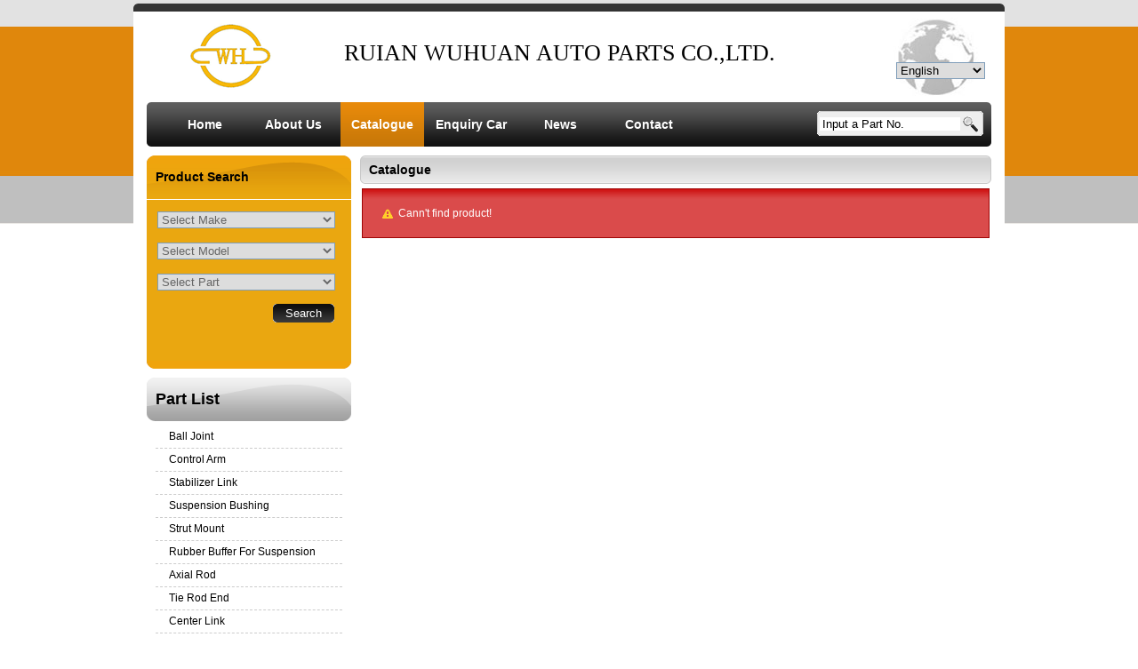

--- FILE ---
content_type: text/html
request_url: http://www.whautopart.com/?l=en&m=product&part=600&make=PD
body_size: 4212
content:
<!doctype html>
<html lang="en">
<head>
	<meta http-equiv="content-type" content="text/html; charset=utf-8" />
	<title>RUIAN WUHUAN AUTO PARTS CO.,LTD.--Catalogue</title>
	<meta name="author" content="YiParts.com" />
	<meta name="keywords" content="Catalogue--RUIAN WUHUAN AUTO PARTS CO.,LTD." />
	<meta name="description" content="Catalogue--RUIAN WUHUAN AUTO PARTS CO.,LTD." />
	<meta name="robots" content="all" />
	
	<link rel="shortcut icon" href="favicon.ico" type="image/x-icon" />
	<script type="text/javascript" src="//cdn.yiparts.com/Js/jquery-1.7.2.min.js"></script>
	<script type="text/javascript" src="//cdn.yiparts.com/Js/jquery-ui-1.7.1.custom.min.js"></script>
	<script type="text/javascript" src="//cdn.yiparts.com/Js/jquery.plug.custom.js"></script>
	<script type="text/javascript" src="//cdn.yiparts.com/Js/checkForm.js"></script>
	<script type="text/javascript" src="//cdn.yiparts.com/Js/fancybox/jquery.fancybox-1.3.1.pack.js"></script>
	<script type="text/javascript" src="//cdn.yiparts.com/Js/fckeditor/fckeditor.js"></script>

		<link rel = "stylesheet" type="text/css" id="default_Css" href="//cdn.yiparts.com/Css/Module/default.css" />
	<link rel = "stylesheet" type="text/css" id="Frame_Css" href="//cdn.yiparts.com/Css/template/weiby_01/style.css" />
	<link rel = "stylesheet" type="text/css" id="default_Css" href="//cdn.yiparts.com/Css/popup.css" />
		<link rel = "stylesheet" type="text/css" id="Module_Css_" href="//cdn.yiparts.com/Css/Module/pagenav/3.css" />
				<link rel = "stylesheet" type="text/css" id="Module_Css_advsearch" href="//cdn.yiparts.com/Css/Module/advsearch/kong.css" />
				<link rel = "stylesheet" type="text/css" id="Module_Css_product" href="//cdn.yiparts.com/Css/Module/product/product1.css" />
				<link rel = "stylesheet" type="text/css" id="Module_Css_copyright" href="//cdn.yiparts.com/Css/Module/copyright/copyright.css" />
				<link rel = "stylesheet" type="text/css" id="Module_Css_logo" href="//cdn.yiparts.com/Css/Module/logo/logo.css" />
				<link rel = "stylesheet" type="text/css" id="Module_Css_partlist" href="//cdn.yiparts.com/Css/Module/partlist/kong.css" />
				<link rel = "stylesheet" type="text/css" id="Module_Css_banner" href="//cdn.yiparts.com/Css/Module/banner/banner.css" />
				<link rel = "stylesheet" type="text/css" id="Module_Css_makelist" href="//cdn.yiparts.com/Css/Module/makelist/kong.css" />
				<link rel = "stylesheet" type="text/css" id="Module_Css_language1" href="//cdn.yiparts.com/Css/Module/language1/language.css" />
				<link rel = "stylesheet" type="text/css" id="Module_Css_menu" href="//cdn.yiparts.com/Css/Module/menu/menu.css" />
				<link rel = "stylesheet" type="text/css" id="Module_Css_partsearch" href="//cdn.yiparts.com/Css/Module/partsearch/partsearch.css" />
				<link rel = "stylesheet" type="text/css" id="Module_Css_user" href="//cdn.yiparts.com/Css/Module/user/user.css" />
					<link rel = "stylesheet" type="text/css" id="User_Css" href="User/user.css" />

	<script type="text/javascript" language="javascript">
		var user='whautopart';
		var ver='en';
				var host='';
				var Bselect=false;
			</script>
		</head>

<body onload="window.defaultStatus='RUIAN WUHUAN AUTO PARTS CO.,LTD.--Catalogue';" id="DEFAULT">
<div id="container" class="PAGE_product en">
<!--调用页面基本的JS,index必须加载-->
	<div id="PageTop" class="control1 PageTop">
		<div id="PageTop1">
			<div id="PageTop2">
			<!--logo 结束--><div id="logo" class="control logo "><div class="container"><div class="main"><a href="#"><img src="images/logo.gif" alt="RUIAN WUHUAN AUTO PARTS CO.,LTD."  ></a></div></div></div><!--logo 结束--><!--Banner模块 开始--><div id="banner" class="control banner " style="background-position:left ;"><div class="container"><div class="main" style="position:relative;"><h1 style="position:absolute;font-size:26px;">RUIAN WUHUAN AUTO PARTS CO.,LTD.</h1></div></div></div><!--Banner模块 开始--><!--语言栏 开始--><div id="language1" class="control language "><div class="container"><div class="main"><div class="content"><img height="20px" src="/USITE/Images/country/EN.png"/>&nbsp;<SELECT name="languageselect" onchange="window.location='?m=product&part=600&make=PD&l='+$(this).val();"><OPTION VALUE="cn" > 中文 </OPTION><OPTION VALUE="en"  selected="selected"> English </OPTION><OPTION VALUE="de" > Deutsch </OPTION><OPTION VALUE="fr" > Français </OPTION><OPTION VALUE="py" > Русский </OPTION><OPTION VALUE="es" > Españo </OPTION></SELECT></div></div></div></div><!--语言栏 结束--><!--菜单模块 开始--><div id="menu" class="control menu "><div class="container"><div class="main"><div class="content"><ul><li id="M_home" ><a href="?m=home"><span>Home</span></a></li><li id="M_about" ><a href="?m=about"><span>About Us</span></a></li><li id="M_product" class="active"><a href="?m=product"><span>Catalogue</span></a></li><li id="M_pdcar" ><a href="?m=pdcar"><span>Enquiry Car</span></a></li><li id="M_news" ><a href="?m=news"><span>News</span></a></li><li id="M_contact" ><a href="?m=contact"><span>Contact</span></a></li></ul></div></div></div></div><!--菜单模块 开始--><!--号码搜索模块 开始--><div id="partsearch" class="control partsearch "><div class="container"><div class="main"><div class="content"><form action="?m=product" method="get" name="partsearch1"><ul><li><input name="partnumber" type="text" class="txt" id="partnumber" title="Input a Part No." value="" /><input type="hidden" name="m" value="product"/><input type="submit" name="Submit" value="Search" id="Submit" class="btn" /></li></ul><input type="hidden" name="h" value=""/></form></div></div></div></div><!--号码搜索模块 结束-->
			<div style="clear:both;"></div>
			</div>
		</div>

	</div>
	<div id="main">
	 <div id="main1">
	  <div id="main2">
	       <div id="Content" class="control1 PageContent">
			<div id="Content1">
				<div id="Content2">
				<!--产品模块 开始--><div id="product" class="control productlist "><div class="container"><div class="main"><h2><span>Catalogue</span></h2><div class="content"><div class="empty ui-state-error"><span class="ui-icon ui-icon-alert" style="float: left; margin-right: 0.3em;"/></span>Cann't find product!</div></div></div></div></div><!--产品模块 结束-->
				<div style="clear:both;"></div>
				</div>
			</div>
		</div>
		 <div id="PageLeft" class="control1 PageLeft">
			<div id="PageLeft1">
				<div id="PageLeft2">
				<!--高级搜索组合 开始--><div id="advsearch" class="control advsearch "><div class="container"><div class="main"><h2><span>Product Search</span></h2><div class="content"><form action="?m=product" method="get" name="advsearch1" class="niceform"><ul><li class="limake">
									<div id="userstyle">
										<select name="make" id="advsearch_make" class="make" key="" url="/USITE/Function/getmake.php" onchange="select_change(this)">
											<option value="">Select Make</option>
										</select>
									  </div>
									</li><li class="limodel">
									<div id="userstyle">
										<select name="model" id="advsearch_model" class="model" key="" url="/USITE/Function/getmodel.php" onchange="select_change(this)">
											<option value="">Select Model</option>
										</select>
									  </div>
									</li><li class="lipart">
									<div id="userstyle">
										<select name="part" id="advsearch_part" class="part" key="" url="/USITE/Function/getpart.php" onchange="select_change(this)">
											<option value="">Select Part</option>
										</select>
									  </div>
									</li><li class="adv_btn"><input type="hidden" name="m" value="product"/><input type="hidden" name="h" value=""/><input type="submit" name="Submit" value="Search" id="Submit" class="btn" /></li></ul></form><div style="clear:both;"></div></div></div></div></div>
	<script>
	//loadmake();
	//loadpart();
	//loadgroup();
	</script>
	<!--高级搜索组合模块 结束--><!--零件列表模块 开始--><div id="partlist" class="control partlist "><div class="container"><div class="main"><h2><span>Part List</span></h2><div class="content"><ul><li><a href="?l=en&m=product&make=PD&part=500" >Ball Joint</a></li><li><a href="?l=en&m=product&make=PD&part=501" >Control Arm</a></li><li><a href="?l=en&m=product&make=PD&part=503" >Stabilizer Link</a></li><li><a href="?l=en&m=product&make=PD&part=502" >Suspension Bushing</a></li><li><a href="?l=en&m=product&make=PD&part=505" >Strut Mount</a></li><li><a href="?l=en&m=product&make=PD&part=513" >Rubber Buffer For Suspension</a></li><li><a href="?l=en&m=product&make=PD&part=601" >Axial Rod</a></li><li><a href="?l=en&m=product&make=PD&part=602" >Tie Rod End</a></li><li><a href="?l=en&m=product&make=PD&part=603" >Center Link</a></li><li><a href="?l=en&m=product&make=PD&part=600"  class="active">Tie Rod Assembly</a></li></ul></div></div></div></div><!--零件列表模块 结束--><!--品牌列表 开始--><div id="makelist" class="control makelist "><div class="container"><div class="main"><h2><span>Brand List</span></h2><div class="content"><ul><li><a href="?l=en&m=product&part=600&make=TO" ><span>TOYOTA</span></a></li><li><a href="?l=en&m=product&part=600&make=HO" ><span>HONDA</span></a></li><li><a href="?l=en&m=product&part=600&make=MA" ><span>MAZDA</span></a></li><li><a href="?l=en&m=product&part=600&make=NI" ><span>NISSAN</span></a></li><li><a href="?l=en&m=product&part=600&make=MI" ><span>MITSUBISHI</span></a></li><li><a href="?l=en&m=product&part=600&make=CI" ><span>CITROEN</span></a></li><li><a href="?l=en&m=product&part=600&make=DX" ><span>CITROEN (DF-PSA)</span></a></li><li><a href="?l=en&m=product&part=600&make=RE" ><span>RENAULT</span></a></li><li><a href="?l=en&m=product&part=600&make=HY" ><span>HYUNDAI</span></a></li><li><a href="?l=en&m=product&part=600&make=PE" ><span>PEUGEOT</span></a></li><li class="hide hidden"><a href="?l=en&m=product&part=600&make=BU" ><span>BUICK</span></a></li><li class="hide hidden"><a href="?l=en&m=product&part=600&make=LE" ><span>LEXUS</span></a></li><li class="hide hidden"><a href="?l=en&m=product&part=600&make=BM" ><span>BMW</span></a></li><li class="hide hidden"><a href="?l=en&m=product&part=600&make=FO" ><span>FORD</span></a></li><li class="hide hidden"><a href="?l=en&m=product&part=600&make=ME" ><span>MERCEDES BENZ</span></a></li><li class="hide hidden"><a href="?l=en&m=product&part=600&make=AF" ><span>AUDI (FAW)</span></a></li><li class="hide hidden"><a href="?l=en&m=product&part=600&make=CE" ><span>CHEVROLET</span></a></li><li class="hide hidden"><a href="?l=en&m=product&part=600&make=HG" ><span>HONDA (DONGFENG)</span></a></li><li class="hide hidden"><a href="?l=en&m=product&part=600&make=HZ" ><span>HONDA (GUANGZHOU)</span></a></li><li class="hide hidden"><a href="?l=en&m=product&part=600&make=TG" ><span>TOYOTA (GUANGZHOU)</span></a></li><li class="hide hidden"><a href="?l=en&m=product&part=600&make=MH" ><span>MAZDA (HAINAN)</span></a></li><li class="hide hidden"><a href="?l=en&m=product&part=600&make=MU" ><span>MITSUBISHI (BJC)</span></a></li><li class="hide hidden"><a href="?l=en&m=product&part=600&make=HN" ><span>HYUNDAI (BEIJING)</span></a></li><li class="hide hidden"><a href="?l=en&m=product&part=600&make=MF" ><span>MAZDA (FAW)</span></a></li><li class="hide hidden"><a href="?l=en&m=product&part=600&make=ND" ><span>NISSAN (DONGFENG)</span></a></li><li class="hide hidden"><a href="?l=en&m=product&part=600&make=TF" ><span>TOYOTA (FAW)</span></a></li><li class="hide hidden"><a href="?l=en&m=product&part=600&make=IN" ><span>INFINITI</span></a></li><li class="hide hidden"><a href="?l=en&m=product&part=600&make=PD"  class="active"><span>PEUGEOT (DF-PSA)</span></a></li><li class="hide hidden"><a href="?l=en&m=product&part=600&make=NZ" ><span>NISSAN (ZHENGZHOU)</span></a></li><li class="hide hidden"><a href="?l=en&m=product&part=600&make=JE" ><span>JEEP</span></a></li><li class="hide hidden"><a href="?l=en&m=product&part=600&make=RT" ><span>RENAULT TRUCKS</span></a></li><li class="hide hidden"><a href="?l=en&m=product&part=600&make=MC" ><span>MAZDA (CHANGAN)</span></a></li><li class="hide hidden"><a href="?l=en&m=product&part=600&make=MD" ><span>MITSUBISHI (BBDC)</span></a></li><li class="hide hidden"><a href="?l=en&m=product&part=600&make=SU" ><span>SUZUKI</span></a></li><li class="hide hidden"><a href="?l=en&m=product&part=600&make=VW" ><span>VOLKSWAGEN</span></a></li><li class="more" ><a href="javascript:return(0);" onclick="show('makelist')">More</a></li>
<li class="more less hidden"><a href="javascript:return(0);" onclick="show('makelist')">Less</a></li>
</ul><div style="clear:both;"></div></div></div></div></div><!--品牌列表 结束-->
				
				<div style="clear:both;"></div>
				</div>
			</div>
		</div>
		<div style="clear:both;"></div>
	  </div>
	 </div>
	</div>

	<div id="PageBottom" class="control1 PageBottom">
		<div id="PageBottom1">
			<div id="PageBottom2">
			<!--版权信息 开始--><div id="copyright" class="control "><div class="container"><div class="main"><div class="content">Copyright © 2007--2022 RUIAN WUHUAN AUTO PARTS CO.,LTD.  All Rights Reserved.<br />
ADD:137# ,dongxin road,qianchi,tangxia town ,ruian city ,zhejiang.<br />
TEL:0577-65222520||13967790017 ||13706887515  FAX:0577-65271701  E-mail:wuhuan04@163.com</div></div></div></div><!--版权信息 开始-->
			<a href="http://www.cyberpolice.cn/wfjb/"><div class="icppic"></div></a>
			<div style="clear:both;"></div>
			</div>
		</div>
	</div>
</div>

</body>
<script type="text/javascript" src="//cdn.yiparts.com/Js/function.js"></script>
<!--[if lt IE 7]>  <div id="ie6notip" style='border: 1px solid #F7941D; background: #FEEFDA; text-align: center; clear: both; height: 75px; position: relative;'>    <div style='position: absolute; right: 3px; top: 3px; font-family: courier new; font-weight: bold;'><a href='#' onclick='javascript:this.parentNode.parentNode.style.display="none"; return false;'><img src='/USITE/images/iedie/ie6nomore-cornerx.jpg' style='border: none;' alt='Close this notice'/></a></div>    <div style='width: 640px; margin: 0 auto; text-align: left; padding: 0; overflow: hidden; color: black;'>      <div style='width: 75px; float: left;'><img src='/USITE/images/iedie/ie6nomore-warning.jpg' alt='Warning!'/></div>      <div style='width: 275px; float: left; font-family: Arial, sans-serif;'>        <div style='font-size: 14px; font-weight: bold; margin-top: 12px;'>请注意：您正在使用一个过时的浏览器</div>        <div style='font-size: 12px; margin-top: 6px; line-height: 12px;'>为了您能更好的浏览本站，请升级您的浏览器。</div>      </div>      <div style='width: 75px; float: left;'><a href='http://www.firefox.com' target='_blank'><img src='/USITE/images/iedie/ie6nomore-firefox.jpg' style='border: none;' alt='下载 Firefox 3.5'/></a></div>      <div style='width: 75px; float: left;'><a href='http://www.browserforthebetter.com/download.html' target='_blank'><img src='/USITE/images/iedie/ie6nomore-ie8.jpg' style='border: none;' alt='下载 Internet Explorer 8'/></a></div>      <div style='width: 73px; float: left;'><a href='http://www.apple.com/safari/download/' target='_blank'><img src='/USITE/images/iedie/ie6nomore-safari.jpg' style='border: none;' alt='下载 Safari 4'/></a></div>      <div style='float: left;'><a href='http://www.google.com/chrome' target='_blank'><img src='/USITE/images/iedie/ie6nomore-chrome.jpg' style='border: none;' alt='下载 Google Chrome'/></a></div>    </div>  </div>  <![endif]-->
</html>

--- FILE ---
content_type: text/html
request_url: http://www.whautopart.com/USITE/Function/getmake.php?user=whautopart&l=en&rand=0.5424502724132825
body_size: 413
content:
[{"key":"","val":"Select Make"},{"key":"TO","val":"TOYOTA"},{"key":"HO","val":"HONDA"},{"key":"MA","val":"MAZDA"},{"key":"NI","val":"NISSAN"},{"key":"MI","val":"MITSUBISHI"},{"key":"CI","val":"CITROEN"},{"key":"DX","val":"CITROEN (DF-PSA)"},{"key":"RE","val":"RENAULT"},{"key":"HY","val":"HYUNDAI"},{"key":"PE","val":"PEUGEOT"},{"key":"BU","val":"BUICK"},{"key":"LE","val":"LEXUS"},{"key":"BM","val":"BMW"},{"key":"FO","val":"FORD"},{"key":"ME","val":"MERCEDES BENZ"},{"key":"AF","val":"AUDI (FAW)"},{"key":"CE","val":"CHEVROLET"},{"key":"HG","val":"HONDA (DONGFENG)"},{"key":"HZ","val":"HONDA (GUANGZHOU)"},{"key":"TG","val":"TOYOTA (GUANGZHOU)"},{"key":"MH","val":"MAZDA (HAINAN)"},{"key":"MU","val":"MITSUBISHI (BJC)"},{"key":"HN","val":"HYUNDAI (BEIJING)"},{"key":"MF","val":"MAZDA (FAW)"},{"key":"ND","val":"NISSAN (DONGFENG)"},{"key":"TF","val":"TOYOTA (FAW)"},{"key":"IN","val":"INFINITI"},{"key":"PD","val":"PEUGEOT (DF-PSA)"},{"key":"NZ","val":"NISSAN (ZHENGZHOU)"},{"key":"JE","val":"JEEP"},{"key":"RT","val":"RENAULT TRUCKS"},{"key":"MC","val":"MAZDA (CHANGAN)"},{"key":"MD","val":"MITSUBISHI (BBDC)"},{"key":"SU","val":"SUZUKI"},{"key":"VW","val":"VOLKSWAGEN"}]

--- FILE ---
content_type: text/html
request_url: http://www.whautopart.com/USITE/Function/getpart.php?user=whautopart&l=en&rand=0.6807507019796588
body_size: 218
content:
[{"key":"","val":"Select Part"},{"key":"601","val":"Axial Rod"},{"key":"500","val":"Ball Joint"},{"key":"603","val":"Center Link"},{"key":"501","val":"Control Arm"},{"key":"513","val":"Rubber Buffer For Suspension"},{"key":"503","val":"Stabilizer Link"},{"key":"505","val":"Strut Mount"},{"key":"502","val":"Suspension Bushing"},{"key":"600","val":"Tie Rod Assembly"},{"key":"602","val":"Tie Rod End"}]

--- FILE ---
content_type: text/css
request_url: http://cdn.yiparts.com/Css/template/weiby_01/style.css
body_size: 3436
content:
@charset "utf-8";
 @import "/USITE/Css/ui/black-tie/jquery-ui-1.7.1.custom.css";
* {
	margin: 0px;
	padding: 0px;
	list-style-type: none;
}
img {
	border:0;
}
body {
	font-size: 12px;
	line-height: 1.8em;
	background: url(images/bg.png) repeat-x;
	font-family:Arial, Helvetica, sans-serif;
}
a {
	color: #000000;
	text-decoration:none;
}
a:hover {
	color: #FF0000;
}
/*位置块定义-------------------------------------------------------------------------*/

#container {
	/*	position: relative;

	width: 960px;

	margin-right: auto;

	margin-left: auto;

	overflow: hidden;*/

	display:block;
	zoom:1;
	width:980px;
	margin:0px auto;
	background: url(images/top_bg.gif) no-repeat #FFF center top;
}
/*头部------------------------------------------------------------------------------*/	

#PageTop {
	overflow: hidden;
	background:url(images/menu_bg.gif) no-repeat center 115px;
	padding:20px 15px 0px 15px;
	position:relative;
	zoom:1;
}
/*LOGO------------------------------------------------*/

#PageTop #logo {
	width:190px;
	float:left;
	height:90px;
	padding-top:0;
	text-align:center;
}
/*语言选择框------------------------------------------------*/

#PageTop #language1 {
	background:url(images/language_bg.jpg) no-repeat left top;
	height:40px;
	width:110px;
	padding:50px 0px 0px 0px;
	float:left;
}
#PageTop #language1 select {
	cursor:pointer;
	border:#7f9db9 1px solid;
	width:100px;
}
#PageTop #language1 option {
	width:100px;
}
#PageTop #language1 img {
	display:none;
}
/*语言菜单------------------------------------------------*/

#PageTop #language {
	width:200px;
	height:82px;
	margin:0px;
	padding:0px;
	position:absolute;
	left:760px;
}
/*网站标题------------------------------------------------*/

#PageTop #banner {
	width:620px;
	float:left;
	padding:25px 0px 0px 30px;
	height:65px;
	text-indent:2px;
	overflow:hidden;
}
#PageTop #banner h1 {
	font-size:30px;
	line-height:30px;
	font-family:"微软雅黑";
	font-weight:normal;
	color:#000;
}
#PageTop #menu {
	position:relative;
	float:left;
	width:755px;
	height:50px;
	line-height:50px;
	margin-top:5px;
}
#PageTop #menu ul {
	padding-left:15px;
}
#PageTop #menu li {
	float:left;
	margin:0px 3px;
	padding:0px 2px;
	min-width:90px;
	_width:90px;
	text-align:center;
}
#PageTop #menu li a {
	color:#FFF;
	display:block;
	font-size:14px;
	font-weight:bold;
}
#PageTop #menu li a:hover {
	background:url(images/menu_hover.gif) repeat-x;
}
#PageTop #menu .content ul li.active {
	background:url(images/menu_hover.gif) repeat-x;
}
/*产品编号搜索------------------------------------------------*/

#PageTop #partsearch {
	float:left;
	width:182px;
	line-height:58px;
	_padding-top:20px;
}
#PageTop #partsearch input.txt {
	border:0px;
	width:158px;
	color:#666;
	vertical-align:middle;
}
#PageTop #partsearch input.btn {
	width:20px;
	height:20px;
	border:none;
	text-indent: -10000px;
	overflow:hidden;
	background-color: transparent;
	background-image: none;
	vertical-align:middle;
	font-size:0;
}
/*网站中部------------------------------------------------*/

#main {
	background:#FFF;
	padding:10px 15px;
	width:950px;
}
/*网站中部左侧------------------------------------------------*/

#main #PageLeft {
	width:230px;
	margin:0px;
	padding:0px;
	overflow:hidden;
}
#main #PageLeft select {
	cursor:pointer;
	border:#7f9db9 1px solid;
	width:200px;
	margin:6px auto;
	color:#666;
}
#main #PageLeft input {
	border:#7f9db9 1px solid;
	width:200px;
	color:#666;
}
#main #PageLeft h2 {
	padding-left:10px;
	background:url("images/part_search_t.gif") no-repeat left top;
	height:49px;
	line-height:49px;
}
/*网站中部左侧产品搜索------------------------------------------------*/

#main #PageLeft #advsearch {
	background:url(images/left_search.gif) top center;
	height:240px;
	overflow:hidden;
	padding:0px;
}
#main #PageLeft #advsearch h2 {
	font-size:14px;
	border-bottom:#FFF 1px solid;
	background:none;
}
#main #PageLeft #advsearch .content {
	padding:5px 10px;
}
#main #PageLeft .btn {
	margin:5px 0px 0px 130px;
	background:url(images/search_btn.gif) no-repeat;
	height:21px;
	width:69px;
	border:none;
	color:#FFF;
}
/*网站中部左侧配件搜索------------------------------------------------*/

#main #PageLeft #advsearch2 {
	background:url(images/part_search_t.gif) no-repeat center top;
	padding:0px;
	overflow:hidden;
}
#main #PageLeft #advsearch2 .content {
	padding:5px 10px;
}
#main #PageLeft #advsearch2 h2 {
	border:none;
	font-size:14px;
	padding-top:15px;
}
/*网站中部左侧联系卡片------------------------------------------------*/

.PAGE_home #main #PageLeft #contactcard {
	padding:0px;
	margin-top:0px;
}
.PAGE_product #main #PageLeft #contactcard {
	padding:0px;
	margin-top:0px;
}
#main #PageLeft #contactcard {
	padding:0px;
	margin-top:10px;
	overflow:hidden;
	_margin-top:10px;
}
#main #PageLeft #contactcard h2 {
	background:url(images/left_contact.gif) no-repeat;
	line-height:49px;
	height:49px;
	font-size:14px;
	color:#FFF;
}
#main #PageLeft #contactcard .content {
	padding:5px 10px 0px 10px;
	line-height:25px;
	color:#333;
}
#main #PageLeft #contactcard .content a {
	text-decoration:underline;
}
.PAGE_home #main #PageLeft {
	padding:0px;
	margin-top:0px;
}
#main #PageLeft #partmenu h2 {
	background:url(images/left_contact.gif) no-repeat;
	line-height:49px;
	height:49px;
	font-size:14px;
	color:#FFF;
}
#main #PageLeft .content {
	padding:5px 10px 0px 10px;
	line-height:25px;
	color:#333;
}
/*网站中部左侧导航菜单------------------------------------------------*/

#main #PageLeft #nav1 {
	/*background:url(images/left_search.gif) top center;*/

	/*height:240px;*/

	overflow:hidden;
	padding:0px;
	margin-bottom:10px;
}
#main #PageLeft #nav1 .container {
	background:url(images/PL_m.jpg) repeat-y center center;
	overflow:hidden;
}
#main #PageLeft #nav1 .main {
	background:url(images/PL_bt.jpg) no-repeat bottom center;
	overflow:hidden;
	_padding-bottom:20px;
}
#main #PageLeft #nav1 h2 {
	background:url(images/PL_t.jpg) no-repeat top center;
	font-size:14px;
	border-bottom:#FFF 1px solid;
	line-height:50px;
	height:49px;
}
#main #PageLeft #nav1 .content ul {
	padding:5px 5px;
}
#main #PageLeft #nav1 .content ul li a {
	background:url(images/about_ico.gif) 10px center no-repeat;
	border-bottom:#FFC 1px dashed;
	padding-left:30px;
	line-height:30px;
	display:block;
}
#main #PageLeft #nav1 .content ul li a:hover {
	color:#A10000;
	font-weight:bold;
	background:url(images/about_ico.gif) 10px center no-repeat #e1d0ab;
}
#main #PageLeft #nav1 .content ul li.active {
	color:#A10000;
	font-weight:bold;
	background:#e1d0ab;
}
/*网站中部右侧------------------------------------------------*/

#main #Content {
	width:710px;
	overflow: hidden;
}
#main #Content h2 {
	height:32px;
	line-height:32px;
	font-size:14px;
	padding-left:10px;
}
/*网站中部右侧图片轮换------------------------------------------------*/

#main #Content #adroter {
	padding:0px;
	overflow:hidden;
	height:240px;
	margin-bottom:10px;
}
/*网站中部右侧文字内容模块------------------------------------------------*/

.PAGE_home #main #Content #home {
	float:left;
	width:350px;
	margin-right:10px;
}
.PAGE_home #main #Content #home .content {
	padding:5px 10px;
	text-indent:2em;
	color:#333;
	line-height:25px;
	font-size:12px;
	font-family:Arial, Helvetica, sans-serif;
}
.PAGE_home #main #Content #home .content a {
	color:#333;
}
.PAGE_home #main #Content #home .content a:hover {
	text-decoration:underline;
	color:#F00;
}
.PAGE_home #main #Content #home h2 {
	background:url(images/right_t_bg.jpg) no-repeat;
}
/*网站中部右侧文字内容wwwwww模块------------------------------------------------*/
.PAGE_home #main #Content #wwwwww {
	float:left;
	width:350px;
	margin-right:10px;
}
.PAGE_home #main #Content #wwwwww .content {
	padding:5px 10px;
	text-indent:2em;
	color:#333;
	line-height:25px;
	font-size:12px;
	font-family:Arial, Helvetica, sans-serif;
}
.PAGE_home #main #Content #wwwwww .content a {
	color:#333;
}
.PAGE_home #main #Content #wwwwww .content a:hover {
	text-decoration:underline;
	color:#F00;
}
.PAGE_home #main #Content #wwwwww h2 {
	background:url(images/right_t_bg.jpg) no-repeat;
}
/*网站中部右侧新闻模块------------------------------------------------*/

.PAGE_home #main #Content #news {
	float:left;
	width:350px;
}
.PAGE_home #main #Content #news h2 {
	background:url(images/right_t_bg.jpg) no-repeat;
}
.PAGE_home #main #Content #news .list {
	padding:0px;
	background:url(images/news_ico.gif) no-repeat 10px center;
	line-height:29px;
}
#main #Content #news .list {
	padding:0px;
	background:url(images/news_ico.gif) no-repeat 10px 13px;
	line-height:29px;
}
.PAGE_home #main #Content #news .content {
	font-size:10px;
	font-family:Arial, Helvetica, sans-serif;
	text-indent:0em;
}
#main #Content #news .content {
	font-size:12px;
	font-family:Arial, Helvetica, sans-serif;
	text-indent:0em;
}
.PAGE_home #main #Content #news .list .title {
	padding-left:20px;
}
.PAGE_home #main #Content #news .list .title a {
	padding-left:0px;
	width:auto;
	font-size:12px;
	color:#000;
}
#main #Content #news .list .title a {
	padding-left:20px;
	width:580px;
	font-size:14px;
	color:#000;
}
#main #Content #news .list .title a:hover {
	color:#F00;
	text-decoration:underline;
}
#main #Content #news .list .txt {
	color:#666;
	padding-left:20px;
	text-indent:2em;
}
#main #Content #news .pagenav {
	text-align:center;
	color:#333;
	margin-top:10px;
	background:#eee;
	border:#CCC 1px solid;
}
#main #Content #news .pagenav a {
	color:#000;
	margin:0px 2px;
}
#main #Content #news .pagenav a:hover {
	color:#F00;
	text-decoration:underline;
}
.PAGE_home #main #Content #news .list .title a {
	font-size:12px;
	font-weight:normal;
	color:#333;
}
.PAGE_home #main #Content #news .list .title a:hover {
	text-decoration:underline;
	color:#F00;
}
.PAGE_news_view #main #Content #news_view h2 {
	text-align:center;
}
.PAGE_news_view #main #Content #news_view .keyword {
	text-align:right;
	font-size:12px;
	color:#666;
	border-bottom:#CCC 1px dashed;
	margin-bottom:10px;
}
.PAGE_news_view #main #Content #news_view .txt {
	text-indent:2em;
}
.PAGE_news_view #main #Content #news_view .date {
	text-align:right;
	font-size:12px;
	color:#666;
	border-top:#CCC 1px dashed;
	margin-top:10px;
}
.PAGE_news_view #main #Content #news_view #newsviewnav {
	background:#eee;
	border:#CCC 1px solid;
	padding:5px 10px;
	line-height:25px;
	color:#666;
}
/*网站中部右侧产品轮换模块------------------------------------------------*/

#main #Content #productsolid {
	float:left;
	overflow:hidden;
	width:710px;
	margin-top:10px;
}
#main #Content #productsolid h2 {
	background:url(images/right_product.gif) no-repeat;
}
#main #Content #productsolid .content {
	padding:5px;
	height:150px;
	overflow:hidden;
}
#main #Content #productsolid .content ul {
	height:150px;
}
#main #Content #productsolid .content ul li a {
	display:block;
}
#main #Content #productsolid .content ul p {
	line-height:14px;
}
/*网站中部右侧品牌厂商列表------------------------------------------------*/

#main #Content .makelist h2 {
	background:url(images/right_product.gif) no-repeat;
	border:0px;
	line-height:32px;
	padding:0px 0px 0px 10px;
}
#main #Content #makelist .content {
	margin-top:5px;
	padding:0px;
	font-size:12px;
	text-indent:0em;
}
#main #Content #adroter .container .content {
	font-family:Arial, Helvetica, sans-serif;
	padding:0px;
	text-indent:0em;
}
/*网站购物车页右侧------------------------------------------------*/

.PAGE_pdcar #main #Content #pdcar .content {
	margin:0px;
	padding:0px;
}
.PAGE_pdcar #main #Content #pdcar .content .orderstep {
	margin:10px 0px;
}
.PAGE_pdcar #main #Content #pdcar .content .toolsbar {
	text-align:right;
}
.PAGE_pdcar #main #Content #pdcar .content img {
	border:1px #CCC solid;
}
.PAGE_pdcar #main #Content #pdcar .content {
	font-size:12px;
	font-family:Arial, Helvetica, sans-serif;
}
.PAGE_pdcar #main #Content #pdcar .MouseOut td {
	padding-top:10px;
	border-left:#CCC 1px dashed;
	text-align:center;
	color:#666;
}
.PAGE_pdcar #main #Content #pdcar .MouseOut td a {
	color:#000;
}
.PAGE_pdcar #main #Content #pdcar .MouseOut td a:hover {
	color:#F00;
	text-decoration:underline;
}
.PAGE_pdcar #main #Content #pdcar .MouseOut td.img {
	font-weight:normal;
	padding:0px;
	color:#F00;
}
.PAGE_pdcar #main #Content #pdcar .emptycar {
	font-family:"微软雅黑";
	color:#A10000;
}
/*网站中间右侧共有属性------------------------------------------------*/

#main #Content .container h2 {
	background:url(images/right_product.gif) no-repeat;
	border:0px;
	line-height:32px;
	padding:0px 0px 0px 10px;
}
#main #Content .container .content {
	font-size:14px;
	color:#333;
	line-height:30px;
	padding:5px 10px;
}
/*网站产品展示页------------------------------------------------*/

#main #Content #product .content {
	font-size:12px;
	font-family:Arial, Helvetica, sans-serif;
	color:#333;
	line-height:normal;
	padding:5px 2px;
	_padding:5px 1px;
	text-indent:0em;
}
#product .img li center a img {
	width:100px;
	height:75px;
}
#main #Content #product .main h3 {
	font-size:12px;
}
#main #Content #product .main li {
	margin:5px 3px;
}
/*网站联系我们页------------------------------------------------*/

#main #Content #contact .content {
	font-size:12px;
	font-family:Arial, Helvetica, sans-serif;
	color:#333;
	line-height:normal;
	padding:5px 2px;
	text-indent:0em;
	padding:0px;
	margin:0px;
}
#main #Content #contact .content li {
}
#main #Content #contact label {
	width:50px;
}
.py #main #Content #contact label {
	width:120px;
}
.py #main #Content #contactform label {
	width:120px;
}
.de #main #Content #contactform label {
	width:80px;
}
.fr #main #Content #contactform label {
	width:80px;
}
.es #main #Content #contactform label {
	width:80px;
}
.PAGE_contact #main #Content #contactform .content {
	font-size:12px;
	font-family:Arial, Helvetica, sans-serif;
	text-indent:0em;
}
.PAGE_contact #main #Content #contactform textarea {
	/*	border:#7f9db9 1px solid;

*/	width:650px;
	color:#666
}
.PAGE_contact #main #Content #contactform .btn {
	margin:5px 0px 0px 580px;
	background:url(images/search_btn.gif) no-repeat;
	height:21px;
	width:69px;
	border:none;
	color:#FFF;
}
#main #Content #wwwwww .container .content {
	line-height:24px;
}
#main #Content #wwwwww table {
	width:690px;
	overflow:hidden;
}
#main #Content #wwwwww table td {
	padding:0px;
	margin:0px;
}
#main #PageLeft #makelist {
	margin-bottom:10px;
	margin-top:10px;
}
#PageLeft #makelist a {
	padding-left: 15px;
}
#PageLeft #makelist img {
	margin-left: -14px;
	margin-right: 20px;
	vertical-align: middle;
	width: 24px;
}
#main #PageLeft #makelist h2 {
	padding-bottom:10px;
}
#main #PageLeft #makelist li {
	line-height:25px;
	border-bottom:#CCC 1px dashed;
}
/*网站底部------------------------------------------------*/

#PageBottom {
	margin-bottom:20px;
}
#PageBottom #copyright {
	text-align:center;
	border-top:#CCC 1px solid;
	background:url(images/footer_bg.gif) no-repeat center bottom;
	padding:10px 0px 30px 0px;
	margin-bottom:10px;
	color:#333;
	font-family:Arial, Helvetica, sans-serif;
}
.PAGE_product_view #main {
	padding:10px 0px;
	width:980px;
}

.PAGE_product_view #main #Content {
	width:980px;
}

--- FILE ---
content_type: text/css
request_url: http://www.whautopart.com/User/user.css
body_size: 586
content:
#main #PageLeft #advsearch {margin: 0 0 10px 0;}
#partsearch ul li span {margin-top:20px !important;}
#main #PageLeft #partlist li {line-height: 25px; border-bottom: #CCC 1px dashed;}
#PageLeft #partlist a {padding-left: 15px;}
#partlist {margin-bottom: 10px;}
.PAGE_home #main #Content #wwwwww .content {background: url(../images/home_about.jpg) no-repeat;}
.PAGE_home #main #Content #wwwwww {width: 710px;}
.PAGE_home #main #Content #wwwwww h2 {background: url(http://cdn.china-part.com:81/Css/template/weiby_01/images/right_product.gif) no-repeat;}
.PAGE_home #main #Content #wwwwww .content a {color:#e0870c;}
#main #Content #productsolid .content {height: auto;}
#contactcard ul li label {width:55px; float:left; text-align:right;}
#contactcard ul li span {width:150px; float:left;}

#play { border: none;}
#jspicshow ul{ position: relative;}
#playNum {bottom:16px; right:0;}
#playBg {  background: none;}
#main #Content #jspicshow {
    padding: 0px;
    overflow: hidden;
    height: 240px;
    margin-bottom: 10px;
}
#main #Content #jspicshow .container .content {
    font-family: Arial, Helvetica, sans-serif;
    padding: 0px;
    text-indent: 0em;
}